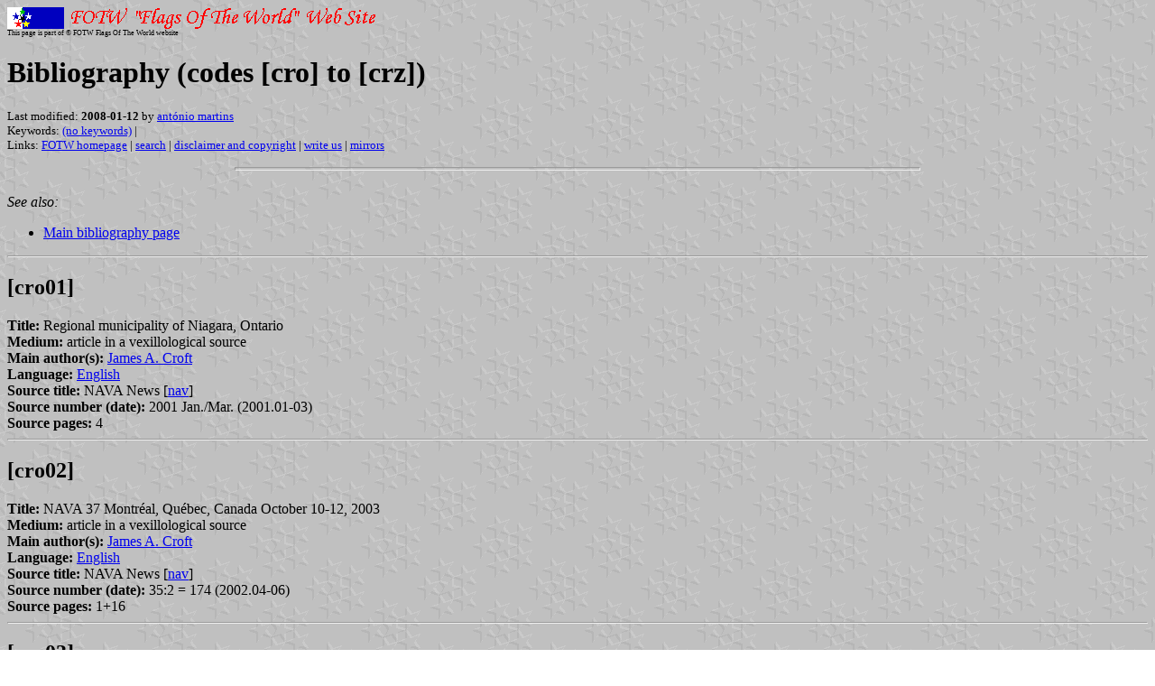

--- FILE ---
content_type: text/html; charset=UTF-8
request_url: http://fotw.sf-vestamt.dk/fotw/flags/bib-cro.html
body_size: 3839
content:
<HTML>
<HEAD>
<TITLE>Bibliography (codes [cro] to [crz])</TITLE>
<SUBTITLE >
<EDITOR ama>
<ABSTRACT >
<KEYWORDS (no keywords),>
</HEAD>
<BODY background="../images/fotwbckg.gif">
<A HREF="host.html"><IMG SRC="../images/linea2.gif" BORDER=0 VALIGN=CENTER></A><BR>
<FONT SIZE=-2><SUP>This page is part of &copy; FOTW Flags Of The World website</SUP></FONT>
<H1>Bibliography (codes [cro] to [crz])</H1>
<H2></H2>
<P><FONT SIZE=-1>Last modified: <B>2008-01-12</B> by <A HREF="mailme.html">ant&#243;nio martins</A>
<BR>
Keywords: <A HREF="keyword(.html#(no keywords)">(no keywords)</A> | <BR>
Links: <A HREF="index.html">FOTW homepage</A> |
<A HREF="search.html">search</A> | 
<A HREF="disclaim.html">disclaimer and copyright</A> | 
<A HREF="mailme.html">write us</A> | 
<A HREF="mirror.html">mirrors</A>
</FONT><br><HR SIZE=4 ALIGN=CENTER WIDTH=60%><br>
<!--CUT ABOVE-->


<i>See also:</i>
<ul>
<li><A HREF="bib_main.html">Main bibliography page</A>
</ul>

<!-- start main BIB paste -->
<a name="cro01"></a><hr clear="both"><h2>[cro01]</h2>
<b>Title:</b> Regional municipality of Niagara, 
	Ontario<br />
<b>Medium:</b> article in a vexillological source<br />
<b>Main author(s):</b> <a href="b@cp.html#cro">James A. 
	Croft</a><br />
<b>Language:</b> <a href="b_lg-eng.html#eng">English</a><br />
<b>Source title:</b> NAVA News 
	[<a href="bib-nav.html#nav">nav</a>]<br />
<b>Source number (date):</b> 2001 Jan./Mar. 
	(2001.01&#45;03)<br />
<b>Source pages:</b> 4<br />

<a name="cro02"></a><hr clear="both"><h2>[cro02]</h2>
<b>Title:</b> NAVA 37 Montr&#233;al, 
	Qu&#233;bec, 
	Canada October 10-12, 
	2003<br />
<b>Medium:</b> article in a vexillological source<br />
<b>Main author(s):</b> <a href="b@cp.html#cro">James A. 
	Croft</a><br />
<b>Language:</b> <a href="b_lg-eng.html#eng">English</a><br />
<b>Source title:</b> NAVA News 
	[<a href="bib-nav.html#nav">nav</a>]<br />
<b>Source number (date):</b> 35:2 = 174 (2002.04&#45;06)<br />
<b>Source pages:</b> 1+16<br />

<a name="cro03"></a><hr clear="both"><h2>[cro03]</h2>
<small><a href="b!miss03.html#cro03">Missing info! (1)</a></small><br />
<b>Title:</b> Canadian Civic Vexillographical Motifs<br />
<b>Medium:</b> article in a vexillological source<br />
<b>Main author(s):</b> <a href="b@cp.html#cro">James A. 
	Croft</a><br />
<b>Languages:</b> <a href="b_lg-eng.html#eng">English</a> and <a href="b_lg-ukr.html#ukr">Ukrainian</a><br />
<b>Source title:</b> Mista ta mistechka v gerbakh, 
	praporakh i pechatkakh. 
	Towns & Cities: 
	Arms, 
	Flags and Seals 
	[<a href="bib-gyl.html#gyl03">gyl03</a>]<br />
<b>Source number (date):</b> (2003)<br />
<b>Source pages:</b> 59&#45;74<br />
<b>Remarks:</b> Ukrainian summary.<br />

<a name="cro77"></a><hr clear="both"><h2>[cro77]</h2>
<b>Title:</b> Nanaimo, 
	British Columbia<br />
<b>Medium:</b> article in a vexillological source<br />
<b>Main author(s):</b> <a href="b@cp.html#cro">James A. 
	Croft</a><br />
<b>Language:</b> <a href="b_lg-eng.html#eng">English</a><br />
<b>Source title:</b> NAVA News 
	[<a href="bib-nav.html#nav">nav</a>]<br />
<b>Source number (date):</b> 1977 Mar./Apr. 
	(1977.03&#45;04)<br />
<b>Source pages:</b> 2<br />

<a name="cro87"></a><hr clear="both"><h2>[cro87]</h2>
<b>Title:</b> Civic flags of the Northwest Territories<br />
<b>Medium:</b> article in a vexillological source<br />
<b>Main author(s):</b> <a href="b@cp.html#cro">James A. 
	Croft</a><br />
<b>Language:</b> <a href="b_lg-eng.html#eng">English</a><br />
<b>Source title:</b> NAVA News 
	[<a href="bib-nav.html#nav">nav</a>]<br />
<b>Source number (date):</b> 1987 Sep./Oct. 
	(1987.09&#45;10)<br />
<b>Source pages:</b> 6<br />
<b>Remarks:</b> abstract<br />

<a name="cro87a"></a><hr clear="both"><h2>[cro87a]</h2>
<b>Title:</b> Civic flags: 
	Englewood, 
	Colorado<br />
<b>Medium:</b> article in a vexillological source<br />
<b>Main author(s):</b> <a href="b@cp.html#cro">James A. 
	Croft</a><br />
<b>Language:</b> <a href="b_lg-eng.html#eng">English</a><br />
<b>Source title:</b> NAVA News 
	[<a href="bib-nav.html#nav">nav</a>]<br />
<b>Source number (date):</b> 1987 Nov./Dec. 
	(1987.11&#45;12)<br />
<b>Source pages:</b> 1<br />

<a name="cro88"></a><hr clear="both"><h2>[cro88]</h2>
<b>Title:</b> Civic flags: 
	Scarborough, 
	Ontario<br />
<b>Medium:</b> article in a vexillological source<br />
<b>Main author(s):</b> <a href="b@cp.html#cro">James A. 
	Croft</a><br />
<b>Language:</b> <a href="b_lg-eng.html#eng">English</a><br />
<b>Source title:</b> NAVA News 
	[<a href="bib-nav.html#nav">nav</a>]<br />
<b>Source number (date):</b> 1988 Jan./Feb. 
	(1988.01&#45;02)<br />
<b>Source pages:</b> 5<br />

<a name="cro88a"></a><hr clear="both"><h2>[cro88a]</h2>
<b>Title:</b> Arnold Rabbow<br />
<b>Medium:</b> article in a vexillological source<br />
<b>Main author(s):</b> <a href="b@cp.html#cro">James A. 
	Croft</a><br />
<b>Language:</b> <a href="b_lg-eng.html#eng">English</a><br />
<b>Source title:</b> NAVA News 
	[<a href="bib-nav.html#nav">nav</a>]<br />
<b>Source number (date):</b> 1988 Mar./Apr. 
	(1988.03&#45;04)<br />
<b>Source pages:</b> 3<br />
<b>Remarks:</b> About <a href="b@ra.html#rab">Arnold Rabbow</a>.<br />

<a name="cro88b"></a><hr clear="both"><h2>[cro88b]</h2>
<b>Title:</b> Civic flags: 
	Regina, 
	Saskatchewan<br />
<b>Medium:</b> article in a vexillological source<br />
<b>Main author(s):</b> <a href="b@cp.html#cro">James A. 
	Croft</a><br />
<b>Language:</b> <a href="b_lg-eng.html#eng">English</a><br />
<b>Source title:</b> NAVA News 
	[<a href="bib-nav.html#nav">nav</a>]<br />
<b>Source number (date):</b> 1988 Mar./Apr. 
	(1988.03&#45;04)<br />
<b>Source pages:</b> 5<br />

<a name="cro88c"></a><hr clear="both"><h2>[cro88c]</h2>
<b>Title:</b> Civic flags: 
	Madison, 
	Wisconsin<br />
<b>Medium:</b> article in a vexillological source<br />
<b>Main author(s):</b> <a href="b@cp.html#cro">James A. 
	Croft</a><br />
<b>Language:</b> <a href="b_lg-eng.html#eng">English</a><br />
<b>Source title:</b> NAVA News 
	[<a href="bib-nav.html#nav">nav</a>]<br />
<b>Source number (date):</b> 1988 Jul./Aug. 
	(1988.07&#45;08)<br />
<b>Source pages:</b> 2<br />

<a name="cro88d"></a><hr clear="both"><h2>[cro88d]</h2>
<b>Title:</b> Civic flags: 
	Northampton, 
	Massachusetts<br />
<b>Medium:</b> article in a vexillological source<br />
<b>Main author(s):</b> <a href="b@cp.html#cro">James A. 
	Croft</a><br />
<b>Language:</b> <a href="b_lg-eng.html#eng">English</a><br />
<b>Source title:</b> NAVA News 
	[<a href="bib-nav.html#nav">nav</a>]<br />
<b>Source number (date):</b> 1988 Nov./Dec. 
	(1988.11&#45;12)<br />
<b>Source pages:</b> 6<br />

<a name="cro89"></a><hr clear="both"><h2>[cro89]</h2>
<b>Title:</b> Civic flags of the Northwest Territories<br />
<b>Medium:</b> article in a vexillological source<br />
<b>Main author(s):</b> <a href="b@cp.html#cro">James A. 
	Croft</a><br />
<b>Language:</b> <a href="b_lg-eng.html#eng">English</a><br />
<b>Source title:</b> Report of the 12th International Congress of Vexillology 
	[<a href="bib-icv.html#icv88">icv88</a>]<br />
<b>Source number (date):</b> (1989)<br />
<b>Source pages:</b> 262<br />
<b>Remarks:</b> Paper presented at the North American Vexillological Society (NAVA) Congress XXI, 
	in San Francisco, 
	Calif. 
	(US), 
	August 1987.<br />

<a name="cro89a"></a><hr clear="both"><h2>[cro89a]</h2>
<b>Title:</b> Coat of arms of Gloucester, 
	Ontario<br />
<b>Medium:</b> article in a vexillological source<br />
<b>Main author(s):</b> <a href="b@cp.html#cro">James A. 
	Croft</a><br />
<b>Language:</b> <a href="b_lg-eng.html#eng">English</a><br />
<b>Source title:</b> NAVA News 
	[<a href="bib-nav.html#nav">nav</a>]<br />
<b>Source number (date):</b> 1989 Mar./Apr. 
	(1989.03&#45;04)<br />
<b>Source pages:</b> 7<br />

<a name="cro89b"></a><hr clear="both"><h2>[cro89b]</h2>
<b>Title:</b> Civic flags: 
	Gloucester, 
	Ontario<br />
<b>Medium:</b> article in a vexillological source<br />
<b>Main author(s):</b> <a href="b@cp.html#cro">James A. 
	Croft</a><br />
<b>Language:</b> <a href="b_lg-eng.html#eng">English</a><br />
<b>Source title:</b> NAVA News 
	[<a href="bib-nav.html#nav">nav</a>]<br />
<b>Source number (date):</b> 1989 Jul./Aug. 
	(1989.07&#45;08)<br />
<b>Source pages:</b> 6<br />

<a name="cro89c"></a><hr clear="both"><h2>[cro89c]</h2>
<b>Title:</b> Civic flags: 
	Nepean, 
	Ontario<br />
<b>Medium:</b> article in a vexillological source<br />
<b>Main author(s):</b> <a href="b@cp.html#cro">James A. 
	Croft</a><br />
<b>Language:</b> <a href="b_lg-eng.html#eng">English</a><br />
<b>Source title:</b> NAVA News 
	[<a href="bib-nav.html#nav">nav</a>]<br />
<b>Source number (date):</b> 1989 Mar./Apr. 
	(1989.03&#45;04)<br />
<b>Source pages:</b> 1<br />

<a name="cro90"></a><hr clear="both"><h2>[cro90]</h2>
<b>Title:</b> Northern Californians hold third meeting<br />
<b>Medium:</b> article in a vexillological source<br />
<b>Main author(s):</b> <a href="b@cp.html#cro">James A. 
	Croft</a><br />
<b>Language:</b> <a href="b_lg-eng.html#eng">English</a><br />
<b>Source title:</b> NAVA News 
	[<a href="bib-nav.html#nav">nav</a>]<br />
<b>Source number (date):</b> 1990 Nov./Dec. 
	(1990.11&#45;12)<br />
<b>Source pages:</b> 10<br />

<a name="cro91"></a><hr clear="both"><h2>[cro91]</h2>
<b>Title:</b> New England chapter of NAVA<br />
<b>Medium:</b> article in a vexillological source<br />
<b>Main author(s):</b> <a href="b@cp.html#cro">James A. 
	Croft</a><br />
<b>Language:</b> <a href="b_lg-eng.html#eng">English</a><br />
<b>Source title:</b> NAVA News 
	[<a href="bib-nav.html#nav">nav</a>]<br />
<b>Source number (date):</b> 1991 Mar./Apr. 
	(1991.03&#45;04)<br />
<b>Source pages:</b> 7<br />

<a name="cro91a"></a><hr clear="both"><h2>[cro91a]</h2>
<b>Title:</b> New England chapter of NAVA<br />
<b>Medium:</b> article in a vexillological source<br />
<b>Main author(s):</b> <a href="b@cp.html#cro">James A. 
	Croft</a><br />
<b>Language:</b> <a href="b_lg-eng.html#eng">English</a><br />
<b>Source title:</b> NAVA News 
	[<a href="bib-nav.html#nav">nav</a>]<br />
<b>Source number (date):</b> 1991 Jul./Aug. 
	(1991.07&#45;08)<br />
<b>Source pages:</b> 6<br />

<a name="cro92"></a><hr clear="both"><h2>[cro92]</h2>
<b>Title:</b> NEVA meeting, 
	March 15<br />
<b>Medium:</b> article in a vexillological source<br />
<b>Main author(s):</b> <a href="b@cp.html#cro">James A. 
	Croft</a><br />
<b>Language:</b> <a href="b_lg-eng.html#eng">English</a><br />
<b>Source title:</b> NAVA News 
	[<a href="bib-nav.html#nav">nav</a>]<br />
<b>Source number (date):</b> 1992 May./Jun. 
	(1992.05&#45;06)<br />
<b>Source pages:</b> 6<br />

<a name="cro93"></a><hr clear="both"><h2>[cro93]</h2>
<b>Title:</b> Notes on the Ottawa, 
	Ontario flag<br />
<b>Medium:</b> article in a vexillological source<br />
<b>Main author(s):</b> <a href="b@cp.html#cro">James A. 
	Croft</a><br />
<b>Language:</b> <a href="b_lg-eng.html#eng">English</a><br />
<b>Source title:</b> NAVA News 
	[<a href="bib-nav.html#nav">nav</a>]<br />
<b>Source number (date):</b> 1993 Mar./Apr. 
	(1993.03&#45;04)<br />
<b>Source pages:</b> 1<br />

<a name="cro93a"></a><hr clear="both"><h2>[cro93a]</h2>
<b>Title:</b> Flag of Stanbridge, 
	Quebec<br />
<b>Medium:</b> article in a vexillological source<br />
<b>Main author(s):</b> <a href="b@cp.html#cro">James A. 
	Croft</a><br />
<b>Language:</b> <a href="b_lg-eng.html#eng">English</a><br />
<b>Source title:</b> NAVA News 
	[<a href="bib-nav.html#nav">nav</a>]<br />
<b>Source number (date):</b> 1993 Nov./Dec. 
	(1993.11&#45;12)<br />
<b>Source pages:</b> 9<br />

<a name="cro95"></a><hr clear="both"><h2>[cro95]</h2>
<b>Title:</b> Tumbler Ridge, 
	British Columbia<br />
<b>Medium:</b> article in a vexillological source<br />
<b>Main author(s):</b> <a href="b@cp.html#cro">James A. 
	Croft</a><br />
<b>Language:</b> <a href="b_lg-eng.html#eng">English</a><br />
<b>Source title:</b> NAVA News 
	[<a href="bib-nav.html#nav">nav</a>]<br />
<b>Source number (date):</b> 1995 Jul./Aug. 
	(1995.07&#45;08)<br />
<b>Source pages:</b> 1<br />

<a name="cro95a"></a><hr clear="both"><h2>[cro95a]</h2>
<b>Title:</b> White Rock, 
	British Columbia<br />
<b>Medium:</b> article in a vexillological source<br />
<b>Main author(s):</b> <a href="b@cp.html#cro">James A. 
	Croft</a><br />
<b>Language:</b> <a href="b_lg-eng.html#eng">English</a><br />
<b>Source title:</b> NAVA News 
	[<a href="bib-nav.html#nav">nav</a>]<br />
<b>Source number (date):</b> 1995 Nov./Dec. 
	(1995.11&#45;12)<br />
<b>Source pages:</b> 8<br />

<a name="cro96"></a><hr clear="both"><h2>[cro96]</h2>
<b>Title:</b> Diocese of Edmundston, 
	New Brunswick<br />
<b>Medium:</b> article in a vexillological source<br />
<b>Main author(s):</b> <a href="b@cp.html#cro">James A. 
	Croft</a><br />
<b>Language:</b> <a href="b_lg-eng.html#eng">English</a><br />
<b>Source title:</b> NAVA News 
	[<a href="bib-nav.html#nav">nav</a>]<br />
<b>Source number (date):</b> 1996 Jan./Feb. 
	(1996.01&#45;02)<br />
<b>Source pages:</b> 1<br />

<a name="cro96a"></a><hr clear="both"><h2>[cro96a]</h2>
<b>Title:</b> Iqaluit, 
	N.W.T. 
	(Frobisher Bay)<br />
<b>Medium:</b> article in a vexillological source<br />
<b>Main author(s):</b> <a href="b@cp.html#cro">James A. 
	Croft</a><br />
<b>Language:</b> <a href="b_lg-eng.html#eng">English</a><br />
<b>Source title:</b> NAVA News 
	[<a href="bib-nav.html#nav">nav</a>]<br />
<b>Source number (date):</b> 1996 Mar./Apr. 
	(1996.03&#45;04)<br />
<b>Source pages:</b> 1<br />

<a name="cro96b"></a><hr clear="both"><h2>[cro96b]</h2>
<b>Title:</b> Gander, 
	Newfoundland<br />
<b>Medium:</b> article in a vexillological source<br />
<b>Main author(s):</b> <a href="b@cp.html#cro">James A. 
	Croft</a><br />
<b>Language:</b> <a href="b_lg-eng.html#eng">English</a><br />
<b>Source title:</b> NAVA News 
	[<a href="bib-nav.html#nav">nav</a>]<br />
<b>Source number (date):</b> 1996 May./Jun. 
	(1996.05&#45;06)<br />
<b>Source pages:</b> 6<br />

<a name="cro96c"></a><hr clear="both"><h2>[cro96c]</h2>
<b>Title:</b> Carbonear, 
	Newfoundland<br />
<b>Medium:</b> article in a vexillological source<br />
<b>Main author(s):</b> <a href="b@cp.html#cro">James A. 
	Croft</a><br />
<b>Language:</b> <a href="b_lg-eng.html#eng">English</a><br />
<b>Source title:</b> NAVA News 
	[<a href="bib-nav.html#nav">nav</a>]<br />
<b>Source number (date):</b> 1996 Jul./Aug. 
	(1996.07&#45;08)<br />
<b>Source pages:</b> 3<br />

<a name="cro96d"></a><hr clear="both"><h2>[cro96d]</h2>
<b>Title:</b> Cumberland, 
	Ontario<br />
<b>Medium:</b> article in a vexillological source<br />
<b>Main author(s):</b> <a href="b@cp.html#cro">James A. 
	Croft</a><br />
<b>Language:</b> <a href="b_lg-eng.html#eng">English</a><br />
<b>Source title:</b> NAVA News 
	[<a href="bib-nav.html#nav">nav</a>]<br />
<b>Source number (date):</b> 1996 Nov./Dec. 
	(1996.11&#45;12)<br />
<b>Source pages:</b> 8<br />

<a name="cro97"></a><hr clear="both"><h2>[cro97]</h2>
<b>Title:</b> South African civic flags<br />
<b>Medium:</b> article in a vexillological source<br />
<b>Main author(s):</b> <a href="b@cp.html#cro">James A. 
	Croft</a><br />
<b>Language:</b> <a href="b_lg-eng.html#eng">English</a><br />
<b>Source title:</b> The Flag Bulletin 
	[<a href="bib-tfa.html#tfb">tfb</a>]<br />
<b>Source number (date):</b> XXXVI&#45;1 = 173 (1997)<br />
<b>Source pages:</b> 7&#45;16<br />

<a name="cro97a"></a><hr clear="both"><h2>[cro97a]</h2>
<b>Title:</b> Oak Bay, 
	British Columbia<br />
<b>Medium:</b> article in a vexillological source<br />
<b>Main author(s):</b> <a href="b@cp.html#cro">James A. 
	Croft</a><br />
<b>Language:</b> <a href="b_lg-eng.html#eng">English</a><br />
<b>Source title:</b> NAVA News 
	[<a href="bib-nav.html#nav">nav</a>]<br />
<b>Source number (date):</b> 1997 Mar./Apr. 
	(1997.03&#45;04)<br />
<b>Source pages:</b> 2<br />

<a name="cro97b"></a><hr clear="both"><h2>[cro97b]</h2>
<b>Title:</b> Flags at the Cape<br />
<b>Medium:</b> article in a vexillological source<br />
<b>Main author(s):</b> <a href="b@cp.html#cro">James A. 
	Croft</a><br />
<b>Language:</b> <a href="b_lg-eng.html#eng">English</a><br />
<b>Source title:</b> NAVA News 
	[<a href="bib-nav.html#nav">nav</a>]<br />
<b>Source number (date):</b> 1997 Jul./Aug. 
	(1997.07&#45;08)<br />
<b>Source pages:</b> 4<br />

<a name="cro97c"></a><hr clear="both"><h2>[cro97c]</h2>
<b>Title:</b> XVII International Congress of Vexillology: 
	Cape Town, 
	South Africa, 
	August 10-15, 
	1997<br />
<b>Medium:</b> article in a vexillological source<br />
<b>Main author(s):</b> <a href="b@cp.html#cro">James A. 
	Croft</a><br />
<b>Language:</b> <a href="b_lg-eng.html#eng">English</a><br />
<b>Source title:</b> NAVA News 
	[<a href="bib-nav.html#nav">nav</a>]<br />
<b>Source number (date):</b> 1997 Jul./Aug. 
	(1997.07&#45;08)<br />
<b>Source pages:</b> 1<br />

<a name="cro97d"></a><hr clear="both"><h2>[cro97d]</h2>
<b>Title:</b> Etobicoke, 
	Ontario<br />
<b>Medium:</b> article in a vexillological source<br />
<b>Main author(s):</b> <a href="b@cp.html#cro">James A. 
	Croft</a><br />
<b>Language:</b> <a href="b_lg-eng.html#eng">English</a><br />
<b>Source title:</b> NAVA News 
	[<a href="bib-nav.html#nav">nav</a>]<br />
<b>Source number (date):</b> 1997 Jan./Feb. 
	(1997.01&#45;02)<br />
<b>Source pages:</b> 3<br />

<a name="cro98"></a><hr clear="both"><h2>[cro98]</h2>
<b>Title:</b> Burnaby, 
	British Columbia<br />
<b>Medium:</b> article in a vexillological source<br />
<b>Main author(s):</b> <a href="b@cp.html#cro">James A. 
	Croft</a><br />
<b>Language:</b> <a href="b_lg-eng.html#eng">English</a><br />
<b>Source title:</b> NAVA News 
	[<a href="bib-nav.html#nav">nav</a>]<br />
<b>Source number (date):</b> 1998 Jul./Aug. 
	(1998.07&#45;08)<br />
<b>Source pages:</b> 4<br />

<a name="cro98a"></a><hr clear="both"><h2>[cro98a]</h2>
<b>Title:</b> NAVA 32 flag<br />
<b>Medium:</b> article in a vexillological source<br />
<b>Main author(s):</b> <a href="b@cp.html#cro">James A. 
	Croft</a><br />
<b>Language:</b> <a href="b_lg-eng.html#eng">English</a><br />
<b>Source title:</b> NAVA News 
	[<a href="bib-nav.html#nav">nav</a>]<br />
<b>Source number (date):</b> 1998 Nov./Dec. 
	(1998.11&#45;12)<br />
<b>Source pages:</b> 2<br />

<a name="cro99"></a><hr clear="both"><h2>[cro99]</h2>
<b>Title:</b> Port Coquitlam, 
	British Columbia<br />
<b>Medium:</b> article in a vexillological source<br />
<b>Main author(s):</b> <a href="b@cp.html#cro">James A. 
	Croft</a><br />
<b>Language:</b> <a href="b_lg-eng.html#eng">English</a><br />
<b>Source title:</b> NAVA News 
	[<a href="bib-nav.html#nav">nav</a>]<br />
<b>Source number (date):</b> 1999 Jan./Apr. 
	(1999.01&#45;04)<br />
<b>Source pages:</b> 10<br />

<a name="cro99a"></a><hr clear="both"><h2>[cro99a]</h2>
<b>Title:</b> Prince George, 
	British Columbia<br />
<b>Medium:</b> article in a vexillological source<br />
<b>Main author(s):</b> <a href="b@cp.html#cro">James A. 
	Croft</a><br />
<b>Language:</b> <a href="b_lg-eng.html#eng">English</a><br />
<b>Source title:</b> NAVA News 
	[<a href="bib-nav.html#nav">nav</a>]<br />
<b>Source number (date):</b> 1999 Nov./Dec. 
	(1999.11&#45;12)<br />
<b>Source pages:</b> 1+13<br />

<a name="croXX"></a><hr clear="both"><h2>[croXX]</h2>
<small><a href="b!miss03.html#croXX">Missing info! (7)</a></small><br />
<b>Title:</b> Civic coats of arms of Mozambique<br />
<b>Medium:</b> article in a non-vexillological source<br />
<b>Main author(s):</b> <a href="b@cp.html#cro">J. 
	A. 
	Croft</a><br />
<b>Language:</b> <a href="b_lg-eng.html#eng">English</a><br />
<a href="b_otit.html">Source title:</a> ARMA<br />
<b>Source pages:</b> 2155&#45;2162<br />

<a name="croXXa"></a><hr clear="both"><h2>[croXXa]</h2>
<small><a href="b!miss03.html#croXXa">Missing info! (7)</a></small><br />
<b>Title:</b> Civic coats of arms of Mozambique<br />
<b>Medium:</b> article in a non-vexillological source<br />
<b>Main author(s):</b> <a href="b@cp.html#cro">J. 
	A. 
	Croft</a><br />
<b>Language:</b> <a href="b_lg-eng.html#eng">English</a><br />
<b>Previous edition:</b> 
	[<a href="#croXX">croXX</a>]<br />
<a href="b_otit.html">Source title:</a> ARMA<br />
<b>Source pages:</b> 2197&#45;2202<br />

<a name="crp92"></a><hr clear="both"><h2>[crp92]</h2>
<small><a href="b!miss03.html#crp92">Missing info! (6)</a></small><br />
<b>Title:</b> Fra r&#229;seil til radar 
	&#8212; 
	om bruken av maritime symboler<br />
<b>Medium:</b> article in a non-vexillological source<br />
<b>Main author(s):</b> <a href="b@cp.html#crp">Steven P. 
	Carpenter</a><br />
<b>Language:</b> <a href="b_lg-nob.html#nob">Norwegian (<i>Bokm&#229;l</i>)</a><br />
<a href="b_otit.html">Source title:</a> Ottar<br />
<b>Source number (date):</b> (1992)<br />
<b>Source pages:</b> 42&#45;47<br />

<a name="crr93"></a><hr clear="both"><h2>[crr93]</h2>
<b>Title:</b> The Oneiric Nation as a learning experience<br />
<b>Medium:</b> article in a vexillological source<br />
<b>Main author(s):</b> <a href="b@cp.html#crr">Thomas J. 
	Carrier</a><br />
<b>Language:</b> <a href="b_lg-eng.html#eng">English</a><br />
<b>Source title:</b> The Flag Bulletin 
	[<a href="bib-tfa.html#tfb">tfb</a>]<br />
<b>Source number (date):</b> XXXII&#45;1 = 150 (1993)<br />
<b>Source pages:</b> 45&#45;48<br />

<a name="crs54"></a><hr clear="both"><h2>[crs54]</h2>
<small><a href="b!miss03.html#crs54">Missing info! (4)</a></small><br />
<b>Title:</b> The First American Flag Hoisted in Old England<br />
<b>Medium:</b> article in a non-vexillological source<br />
<b>Main author(s):</b> <a href="b@cp.html#crs">Jane Carson</a><br />
<b>Language:</b> <a href="b_lg-eng.html#eng">English</a><br />
<a href="b_otit.html">Source title:</a> William and Mary Quarterly<br />
<b>Source number (date):</b> New Series, 
	11 (1954)<br />
<b>Source pages:</b> 434&#45;440<br />

<a name="cru33"></a><hr clear="both"><h2>[cru33]</h2>
<small><a href="b!miss03.html#cru33">Missing info! (2)</a></small><br />
<b>Title:</b> Florentiner Waffenpfeiler und Armilustrium<br />
<small>(<b>in English:</b> Florentine arms pillars and armilustrium)</small><br />
<b>Medium:</b> article in a non-vexillological source<br />
<b>Main author(s):</b> <a href="b@cp.html#cru">Jan Willem Crous</a><br />
<b>Language:</b> <a href="b_lg-deu.html#deu">German (High)</a><br />
<a href="b_otit.html">Source title:</a> Mitteilungen des Deutschen Arch&#228;ologischen Instituts, 
	R&#246;mische Abteilung<br />
<b>Source number (date):</b> 48 (1933)<br />
<b>Source pages:</b> 1&#45;119<br />
<b>Source edition (publisher: 
	place):</b> Deutsches Arch&#228;ologisches Institut: 
	Berlin (<a href="b_ct-de.html#de">Germany</a>)<br />

<a name="crw74"></a><hr clear="both"><h2>[crw74]</h2>
<small><a href="b!miss03.html#crw74">Missing info! (3)</a></small><br />
<b>Title:</b> Roman republican coinage Vol. 
	I<br />
<b>Medium:</b> book<br />
<b>Main author(s):</b> <a href="b@cp.html#crw">Michael H. 
	Crawford</a><br />
<b>Edition (publisher: 
	place):</b> Cambridge University Press: 
	Cambridge (<a href="b_ctry4.html#gb">United Kingdom</a>)<br />
<b>Language:</b> <a href="b_lg-eng.html#eng">English</a><br />
<b>Edition date:</b> <a href="b_bdate3.html#1974">1974</a><br />
<b>Pages:</b> 566<br />
<b>Remarks:</b> text; 
	many Roman coins showing military standards<br />

<a name="crw74a"></a><hr clear="both"><h2>[crw74a]</h2>
<small><a href="b!miss03.html#crw74a">Missing info! (3)</a></small><br />
<b>Title:</b> Roman republican coinage Vol. 
	II<br />
<b>Medium:</b> book<br />
<b>Main author(s):</b> <a href="b@cp.html#crw">Michael H. 
	Crawford</a><br />
<b>Edition (publisher: 
	place):</b> Cambridge University Press: 
	Cambridge (<a href="b_ctry4.html#gb">United Kingdom</a>)<br />
<b>Language:</b> <a href="b_lg-eng.html#eng">English</a><br />
<b>Edition date:</b> <a href="b_bdate3.html#1974">1974</a><br />
<b>Pages:</b> 351<br />
<b>Remarks:</b> illustrations; 
	many Roman coins showing military standards<br />

<a name="cry68"></a><hr clear="both"><h2>[cry68]</h2>
<small><a href="b!miss03.html#cry68">Missing info! (3)</a></small><br />
<b>Title:</b> A ladybird book of flags<br />
<b>Medium:</b> book<br />
<b>Main author(s):</b> <a href="b@cp.html#cry">David Carey</a><br />
<b>Edition (publisher: 
	place):</b> Wills and Hapworth: 
	Loghborough (<a href="b_ctry4.html#gb">United Kingdom</a>)<br />
<b>Language:</b> <a href="b_lg-eng.html#eng">English</a><br />
<b>Edition date:</b> <a href="b_bdate3.html#1968">1968</a><br />
<b>Pages:</b> 50<br />
<b>Remarks:</b> Listed in 
	[<a href="bib-brt.html#brz75">brz75</a>] as #16.<br />

<a name="crz03"></a><hr clear="both"><h2>[crz03]</h2>
<small><a href="b!miss03.html#crz03">Missing info! (2)</a></small><br />
<b>Title:</b> Las banderas de los Regimientos de Burgos<br />
<b>Medium:</b> article in a vexillological source<br />
<b>Main author(s):</b> <a href="b@cp.html#crz">Valent&#237;n de la Cruz, 
	Fray</a><br />
<b>Language:</b> <a href="b_lg-spa.html#spa">Castillian (a.k.a. 
	Spanish)</a><br />
<b>Source title:</b> Banderas 
	[<a href="bib-ban.html#ban">ban</a>]<br />
<b>Source number (date):</b> 87 (2003)<br />
<b>Remarks:</b> 13th Spanish Vexillology Congress<br />

<!-- end main BIB paste -->

<hr /><div style="height:200px"></div><p><small><small>Anything below 
this line was not added by the editor of this page.</small></small></p>
<script src="http://www.google-analytics.com/urchin.js" type="text/javascript"></script><script type="text/javascript">_uacct="UA-613479-1";urchinTracker();</script></BODY>
</HTML>

